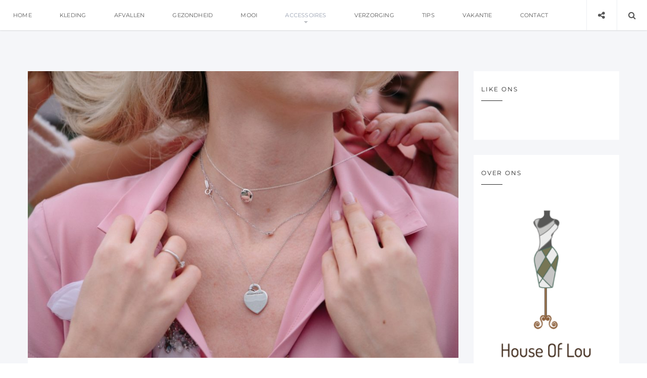

--- FILE ---
content_type: text/html; charset=UTF-8
request_url: https://houseoflou.nl/category/sieraden/
body_size: 12796
content:
<!doctype html><html lang=nl prefix="og: http://ogp.me/ns#" class=no-js><head><meta charset=UTF-8><link href=//www.google-analytics.com rel=dns-prefetch><meta name=format-detection content="telephone=no"><link rel=pingback href=https://houseoflou.nl/xmlrpc.php><link rel=icon type=image/x-icon href=https://houseoflou.nl/wp-content/uploads/2017/03/houseofou-logo.jpg><meta http-equiv=X-UA-Compatible content="IE=edge"><meta name=apple-mobile-web-app-capable content=yes><meta name=viewport content="width=device-width, initial-scale=1, maximum-scale=1, user-scalable=no"><meta name=description content="Blog voor vrouwen"><title>Sieraden Archieven - Vrouwenblog</title><link rel=canonical href=https://houseoflou.nl/category/sieraden/ /><link rel=next href=https://houseoflou.nl/category/sieraden/page/2/ /><meta property=og:locale content=nl_NL /><meta property=og:type content=object /><meta property=og:title content="Sieraden Archieven - Vrouwenblog"/><meta property=og:url content=https://houseoflou.nl/category/sieraden/ /><meta property=og:site_name content=Vrouwenblog /><meta name=twitter:card content=summary /><meta name=twitter:title content="Sieraden Archieven - Vrouwenblog"/> <script type=application/ld+json>{"@context":"http:\/\/schema.org","@type":"WebSite","@id":"#website","url":"https:\/\/houseoflou.nl\/","name":"Blog over mode","potentialAction":{"@type":"SearchAction","target":"https:\/\/houseoflou.nl\/?s={search_term_string}","query-input":"required name=search_term_string"}}</script> <script type=application/ld+json>{"@context":"http:\/\/schema.org","@type":"Organization","url":"https:\/\/houseoflou.nl\/category\/sieraden\/","sameAs":[],"@id":"#organization","name":"Houseoflou","logo":""}</script><link rel=dns-prefetch href=//maxcdn.bootstrapcdn.com /><link rel=dns-prefetch href=//fonts.googleapis.com /><link rel=dns-prefetch href=//s.w.org /><link rel=alternate type=application/rss+xml title="Vrouwenblog &raquo; Feed" href=https://houseoflou.nl/feed/ /><link rel=alternate type=application/rss+xml title="Vrouwenblog &raquo; Sieraden Categoriefeed" href=https://houseoflou.nl/category/sieraden/feed/ /><link rel=https://api.w.org/ href=https://houseoflou.nl/wp-json/ /><link rel=EditURI type=application/rsd+xml title=RSD href=https://houseoflou.nl/xmlrpc.php?rsd /><link rel=wlwmanifest type=application/wlwmanifest+xml href=https://houseoflou.nl/wp-includes/wlwmanifest.xml /><meta name=generator content="WordPress 4.8.27"/><meta name=google-site-verification content=L4p2Ujr7JhAx9JAdf2ZBNHpuBskqQg1x91v13kp4-yo /><link rel=icon type=image/x-icon href=https://houseoflou.nl/wp-content/uploads/2017/03/houseofou-logo.jpg><style>@font-face{font-family:'FontAwesome';src:url(/wp-content/plugins/easy-facebook-likebox/public/assets/fonts/fontawesome-webfont.eot?v=4.3.0);src:url(/wp-content/plugins/easy-facebook-likebox/public/assets/fonts/fontawesome-webfont.eot#iefix&v=4.3.0) format('embedded-opentype'),url(/wp-content/plugins/easy-facebook-likebox/public/assets/fonts/fontawesome-webfont.woff2?v=4.3.0) format('woff2'),url(/wp-content/plugins/easy-facebook-likebox/public/assets/fonts/fontawesome-webfont.woff?v=4.3.0) format('woff'),url(/wp-content/plugins/easy-facebook-likebox/public/assets/fonts/fontawesome-webfont.ttf?v=4.3.0) format('truetype'),url(/wp-content/plugins/easy-facebook-likebox/public/assets/fonts/fontawesome-webfont.svg?v=4.3.0#fontawesomeregular) format('svg');font-weight:normal;font-style:normal}@media all{.fa{display:inline-block;font:normal normal normal 14px/1 FontAwesome;font-size:inherit;text-rendering:auto;-webkit-font-smoothing:antialiased;-moz-osx-font-smoothing:grayscale;transform:translate(0,0)}}@media all{.fa-search:before{content:"\f002"}.fa-photo:before,.fa-image:before,.fa-picture-o:before{content:"\f03e"}.fa-twitter:before{content:"\f099"}.fa-facebook-f:before,.fa-facebook:before{content:"\f09a"}.fa-google-plus:before{content:"\f0d5"}.fa-vk:before{content:"\f189"}.fa-share-alt:before{content:"\f1e0"}}@font-face{font-family:'FontAwesome';src:url(https://maxcdn.bootstrapcdn.com/font-awesome/4.4.0/fonts/fontawesome-webfont.eot?v=4.4.0?ver=4.3);src:url(https://maxcdn.bootstrapcdn.com/font-awesome/4.4.0/fonts/fontawesome-webfont.eot?#iefix&v=4.4.0?ver=4.3) format('embedded-opentype'),url(https://maxcdn.bootstrapcdn.com/font-awesome/4.4.0/fonts/fontawesome-webfont.woff2?v=4.4.0?ver=4.3) format('woff2'),url(https://maxcdn.bootstrapcdn.com/font-awesome/4.4.0/fonts/fontawesome-webfont.woff?v=4.4.0?ver=4.3) format('woff'),url(https://maxcdn.bootstrapcdn.com/font-awesome/4.4.0/fonts/fontawesome-webfont.ttf?v=4.4.0?ver=4.3) format('truetype'),url(https://maxcdn.bootstrapcdn.com/font-awesome/4.4.0/fonts/fontawesome-webfont.svg?v=4.4.0#fontawesomeregular?ver=4.3) format('svg');font-weight:normal;font-style:normal}@media all{.fa{display:inline-block;font:normal normal normal 14px/1 FontAwesome;font-size:inherit;text-rendering:auto;-webkit-font-smoothing:antialiased;-moz-osx-font-smoothing:grayscale}}@media all{.fa-search:before{content:"\f002"}.fa-photo:before,.fa-image:before,.fa-picture-o:before{content:"\f03e"}.fa-twitter:before{content:"\f099"}.fa-facebook-f:before,.fa-facebook:before{content:"\f09a"}.fa-google-plus:before{content:"\f0d5"}.fa-vk:before{content:"\f189"}.fa-share-alt:before{content:"\f1e0"}}@font-face{font-family:'Lora';font-style:italic;font-weight:400;src:url(https://fonts.gstatic.com/s/lora/v32/0QI8MX1D_JOuMw_hLdO6T2wV9KnW-MoFoq92mQ.ttf) format('truetype')}@font-face{font-family:'Lora';font-style:normal;font-weight:400;src:url(https://fonts.gstatic.com/s/lora/v32/0QI6MX1D_JOuGQbT0gvTJPa787weuxJBkqg.ttf) format('truetype')}@font-face{font-family:'Montserrat';font-style:normal;font-weight:400;src:url(https://fonts.gstatic.com/s/montserrat/v25/JTUHjIg1_i6t8kCHKm4532VJOt5-QNFgpCtr6Hw5aX8.ttf) format('truetype')}@font-face{font-family:'Montserrat';font-style:normal;font-weight:700;src:url(https://fonts.gstatic.com/s/montserrat/v25/JTUHjIg1_i6t8kCHKm4532VJOt5-QNFgpCuM73w5aX8.ttf) format('truetype')}@media all{img,legend{border:0}html{font-family:sans-serif;-ms-text-size-adjust:100%;-webkit-text-size-adjust:100%}body{margin:0}article,aside,details,figcaption,figure,footer,header,hgroup,main,menu,nav,section,summary{display:block}a{background-color:transparent}a:active,a:hover{outline:0}h1{font-size:2em;margin:.67em 0}hr{-moz-box-sizing:content-box;box-sizing:content-box;height:0}button,input,optgroup,select,textarea{color:inherit;font:inherit;margin:0}button::-moz-focus-inner,input::-moz-focus-inner{border:0;padding:0}input{line-height:normal}a,input,textarea,button,select{outline:none}a:hover,a:focus,input:focus,textarea:focus,button:focus,select:focus{outline:none !important;text-decoration:none}*{-webkit-box-sizing:border-box;-moz-box-sizing:border-box;box-sizing:border-box}:after,:before{-webkit-box-sizing:border-box;-moz-box-sizing:border-box;box-sizing:border-box}body{position:relative;font-family:"Lora",serif;font-size:13px;padding:0;margin:0;letter-spacing:0.015em;line-height:2em;color:#656565}#wrapper{overflow:hidden;z-index:9;background-color:#f5f6f9}.pi-container{position:relative;width:100%;padding:0 15px;margin:0 auto}.pi-row{margin-left:-15px;margin-right:-15px}.pi-container:after,.pi-row:after{content:'';display:table;clear:both}}@media screen and (min-width:768px){.pi-container{max-width:700px}}@media screen and (min-width:992px){.pi-container{max-width:980px}}@media screen and (min-width:1230px){.pi-container{max-width:1200px}}@media all{input,textarea{-webkit-border-radius:0;-moz-border-radius:0;-ms-border-radius:0;-o-border-radius:0;border-radius:0}input[type="search"],input[type="text"],input[type="url"],input[type="number"],input[type="password"],input[type="email"],input[type="file"]{height:38px;line-height:38px;padding:0 14px;-webkit-appearance:none;-moz-appearance:none;appearance:none}input[type="search"],input[type="text"],input[type="url"],input[type="number"],input[type="password"],input[type="email"],input[type="file"],select,textarea{background:none;border:1px solid #e5e7ec;background-color:#fff;color:#7f7f7f;font-size:13px;font-style:italic;-webkit-transition:all 0.3s ease;-moz-transition:all 0.3s ease;-ms-transition:all 0.3s ease;-o-transition:all 0.3s ease;transition:all 0.3s ease;-webkit-box-sizing:border-box;-moz-box-sizing:border-box;box-sizing:border-box}input::-moz-placeholder,textarea::-moz-placeholder{color:#7f7f7f;opacity:1}input:-ms-input-placeholder,textarea:-ms-input-placeholder{color:#7f7f7f}input::-webkit-input-placeholder,textarea::-webkit-input-placeholder{color:#7f7f7f}h1,.h1,h2,.h2,h3,.h3,h4,.h4,h5,.h5,h6,.h6{font-family:"Montserrat",sans-serif;font-weight:400;line-height:1.8em;color:#262626;letter-spacing:0.1em;margin-top:20px;margin-bottom:10px}h1>a,.h1>a,h2>a,.h2>a,h3>a,.h3>a,h4>a,.h4>a,h5>a,.h5>a,h6>a,.h6>a{color:inherit}h1,.h1{font-size:36px}h2,.h2{font-size:30px}a{color:inherit;text-decoration:none;-webkit-transition:all 0.3s ease;-moz-transition:all 0.3s ease;-ms-transition:all 0.3s ease;-o-transition:all 0.3s ease;transition:all 0.3s ease}a:hover{color:#959dae !important}p{margin-top:0;margin-bottom:10px}img{max-width:100%;height:auto;vertical-align:middle;border:0}.images img{width:100%}.text-uppercase{text-transform:uppercase}.clearfix:after,.post-entry:after{content:'';display:table;clear:both}.pi-divider{border:0;margin-top:14px;margin-bottom:14px;margin-left:auto;margin-right:auto;width:110px;height:7px;background:url(/wp-content/themes/aresivel/images/title-divider.png) no-repeat 50% 50%}}@media all and (-webkit-min-device-pixel-ratio:1.5){.pi-divider{background-image:url(/wp-content/themes/aresivel/images/title-divider@2x.png);background-size:110px 7px}}@media all{.tb{display:table;width:100%;table-layout:fixed}.tb-cell{display:table-cell;vertical-align:middle}.list-style-none,.item-cat ul,.post-cat ul,.widget ul,.pi-menulist,.pi-menulist li .sub-menu{list-style:none;padding:0;margin:0}.text-ellipsis,.post-meta .post-author a,.widget_recent_entries li a,.pi-list .post-title h2 a,.pi-grid .post-title h2 a{display:block;text-overflow:ellipsis;overflow:hidden;white-space:nowrap}}@media all{.post{position:relative;background-color:white;margin-bottom:30px}.post-media{position:relative;overflow:hidden;z-index:9}.post-media .images img{width:100%}.post-body{position:relative;padding:30px 70px;padding-bottom:0;text-align:center}.item-cat ul li,.post-cat ul li{display:inline-block}.item-cat ul a,.post-cat ul a{font-size:10px;text-transform:uppercase;margin:2px;letter-spacing:0.08em}.item-cat ul a:before,.post-cat ul a:before{content:'[ '}.item-cat ul a:after,.post-cat ul a:after{content:' ]'}.item-title h2,.post-title h2{font-size:18px;margin-top:5px}.post-date{font-style:italic}.post-entry{padding:22px 0}.post-foot{border-top:1px solid #eceef2;margin-left:-70px;margin-right:-70px;color:#565656}.post-foot .tb-cell{padding:14px 30px}.post-meta{font-size:12px;font-style:italic;text-align:left;white-space:nowrap}.post-meta .post-author a{display:inline-block;max-width:100px;vertical-align:middle;margin-bottom:1px}.post-meta .item{display:inline-block}.post-meta .item:after{content:' .'}.post-meta .item:last-child:after{display:none}.item-more a,.post-more a{display:inline-block;font-family:"Montserrat",sans-serif;font-size:11px;text-transform:uppercase;color:#565656;letter-spacing:0.1em;white-space:nowrap}.item-more a:before,.item-more a:after,.post-more a:before,.post-more a:after{content:'|';display:inline-block;-webkit-transition:all 0.3s ease;-moz-transition:all 0.3s ease;-ms-transition:all 0.3s ease;-o-transition:all 0.3s ease;transition:all 0.3s ease}.item-more a:before,.post-more a:before{margin-right:15px}.item-more a:after,.post-more a:after{margin-left:15px}.item-more a:hover,.post-more a:hover{color:#959dae}.item-more a:hover:before,.post-more a:hover:before{margin-right:20px}.item-more a:hover:after,.post-more a:hover:after{margin-left:20px}.post-social{text-align:right;font-size:12px}.post-social a{margin-left:16px}.page-social{position:fixed;background-color:rgba(255,255,255,0.95);width:100%;height:100%;top:0;left:0;display:none;z-index:999999}.page-social .page-social-close{display:block;width:40px;height:40px;line-height:38px;text-align:center;font-size:28px;color:#262626;border:1px solid;position:absolute;top:15px;right:15px;cursor:pointer;-webkit-transition:all 0.3s ease;-moz-transition:all 0.3s ease;-ms-transition:all 0.3s ease;-o-transition:all 0.3s ease;transition:all 0.3s ease}.page-social .page-social-close:hover{color:#959dae}.page-social .tb{height:100%}.page-social .tb-cell{width:100%;text-align:center}.page-social .tb-cell a{display:inline-block;font-size:24px;font-style:italic;color:#262626;margin:10px}.page-social .tb-cell a:before{content:'[ '}.page-social .tb-cell a:after{content:' ]'}.page-search{position:fixed;background-color:rgba(255,255,255,0.95);width:100%;height:100%;top:0;left:0;display:none;z-index:999999}.page-search .page-search-close{display:block;width:40px;height:40px;line-height:38px;text-align:center;font-size:28px;color:#262626;border:1px solid;position:absolute;top:15px;right:15px;cursor:pointer;-webkit-transition:all 0.3s ease;-moz-transition:all 0.3s ease;-ms-transition:all 0.3s ease;-o-transition:all 0.3s ease;transition:all 0.3s ease}.page-search .page-search-close:hover{color:#959dae}.page-search .tb{height:100%}.page-search .tb-cell{width:100%;text-align:center}.page-search .tb-cell form{width:90%;max-width:900px;margin:auto}.page-search .tb-cell input{background:none;border:0;border-bottom:2px solid;font-size:28px;padding:0 15px;line-height:2em;height:auto;width:100%;color:#262626;letter-spacing:0.1em}}@media screen and (max-width:767px){.page-social .tb-cell a{font-size:18px}.page-search .tb-cell input{font-size:24px}}@media screen and (max-width:480px){.page-social .tb-cell a{font-size:14px;margin:5px}.page-search .tb-cell input{font-size:18px}}@media all{#pi-header{position:relative;border-bottom:1px solid #eaecf0;background-color:white;z-index:10;-webkit-backface-visibility:hidden;-moz-backface-visibility:hidden;backface-visibility:hidden}.header-top{height:60px}.pi-header-fixed{position:fixed;height:60px;background-color:white;box-shadow:0 0 3px rgba(0,0,0,0.15);top:0;left:0;width:100%;z-index:99999}.pi-navigation{height:100%}.pi-menulist{position:relative}.pi-menulist li a{display:block;text-transform:uppercase;font-family:"Montserrat",sans-serif;font-size:11px;color:#565656;margin:0 26px;line-height:60px}.pi-menulist li.current-menu-parent>a,.pi-menulist li.current-menu-item>a{color:#959dae}}@media screen and (min-width:992px){.pi-menulist>li.menu-item-has-children:after{content:'';display:block;position:absolute;width:0;height:0;border:solid transparent;border-width:4px;border-top-color:#BBBDC2;bottom:10px;margin:auto;left:0;right:0}.pi-menulist li{position:relative;display:inline-block}.pi-menulist li .sub-menu{background-color:#fff;width:200px;position:absolute;top:100%;left:10px;border:1px solid #e7e7e9;opacity:0;visibility:hidden;-webkit-transition:all 0.3s ease;-moz-transition:all 0.3s ease;-ms-transition:all 0.3s ease;-o-transition:all 0.3s ease;transition:all 0.3s ease}.pi-menulist li .sub-menu li{display:block}.pi-menulist li .sub-menu li a{margin:0;line-height:40px;font-size:10px;padding:0 15px;border-bottom:1px dashed #e7e7e9}.pi-menulist li .sub-menu li:last-child a{border:0}.pi-menulist li:hover>.sub-menu{opacity:1;visibility:visible}}@media all{.header-right{font-size:0;position:absolute;top:0;right:0}.header-right .item{display:inline-block;font-size:16px;color:#565656;cursor:pointer;-webkit-transition:all 0.3s ease;-moz-transition:all 0.3s ease;-ms-transition:all 0.3s ease;-o-transition:all 0.3s ease;transition:all 0.3s ease}.header-right .item .fa{width:60px;height:60px;line-height:60px;text-align:center;border-left:1px solid #eceef2}.header-right .item:hover{color:#959dae}.toggle-menu{position:absolute;display:none;width:60px;height:60px;cursor:pointer;margin:auto;top:0;left:0;bottom:0;z-index:999;border-right:1px solid #eceef2}.toggle-menu .item{position:absolute;display:block;font-size:0;width:20px;height:2px;background-color:#565656;margin:auto;left:0;right:0;overflow:hidden;z-index:1;-webkit-transition:all 0.3s ease;-moz-transition:all 0.3s ease;-ms-transition:all 0.3s ease;-o-transition:all 0.3s ease;transition:all 0.3s ease}.toggle-menu .item-1{top:22px}.toggle-menu .item-2{top:0;bottom:0}.toggle-menu .item-3{bottom:22px}}@media screen and (max-width:991px){.pi-navigation{position:fixed;width:260px;height:auto;top:60px;bottom:0;z-index:-1;border-top:1px solid rgba(0,0,0,0.05);background-color:#fff;-webkit-box-shadow:0 100px 0 0 #fff;-moz-box-shadow:0 100px 0 0 #fff;box-shadow:0 100px 0 0 #fff;overflow:hidden;overflow-y:auto;border-right:1px solid rgba(0,0,0,0.05);-webkit-transform:translateX(-100%);-moz-transform:translateX(-100%);-ms-transform:translateX(-100%);-o-transform:translateX(-100%);transform:translateX(-100%);-webkit-transition:all 0.3s ease;-moz-transition:all 0.3s ease;-ms-transition:all 0.3s ease;-o-transition:all 0.3s ease;transition:all 0.3s ease}.toggle-menu{display:block}.pi-menulist li a{line-height:40px;border-bottom:1px dashed #e7e7e9;margin:0;padding:0 15px}.pi-menulist li .sub-menu{position:absolute;background-color:#fff;top:0;width:100%;height:100%;overflow:hidden;overflow-y:auto;-webkit-transform:translateX(-100%);-moz-transform:translateX(-100%);-ms-transform:translateX(-100%);-o-transform:translateX(-100%);transform:translateX(-100%);-webkit-transition:all 0.3s ease;-moz-transition:all 0.3s ease;-ms-transition:all 0.3s ease;-o-transition:all 0.3s ease;transition:all 0.3s ease}}@media all{.pi-content{width:73.5%;float:left;padding-left:15px;padding-right:15px}.main-content{padding-top:80px;padding-bottom:80px;overflow:hidden}.category-page-title{position:relative;background-color:#fff;margin-bottom:30px;text-align:center;z-index:9}.category-page-title:after{content:'';display:block;position:absolute;top:5px;right:5px;bottom:5px;left:5px;border:1px solid #eceef2}.category-page-title h1{margin:0;padding:30px 15px;font-family:"Lora",serif;font-size:24px;font-style:italic}}@media screen and (max-width:1229px){.post-body{padding-left:40px;padding-right:40px}.post-foot{margin-left:-40px;margin-right:-40px}.post-meta .post-author{display:none}}@media screen and (max-width:991px){.pi-content,.pi-sidebar{width:100%;float:none !important}.pi-standard .post-foot{border:0}.pi-standard .post-foot .tb-cell,.pi-standard .post-foot .tb{display:block}.pi-standard .post-foot .tb-cell{border-top:1px solid #eceef2;text-align:center}.pi-standard .post-foot .post-social a{margin-left:8px;margin-right:8px}}@media screen and (max-width:767px){.main-content{padding-top:60px;padding-bottom:60px}}@media screen and (max-width:500px){.post-body{padding-left:20px;padding-right:20px}.post-foot{margin-left:-20px;margin-right:-20px}.item-title h2,.post-title h2,.post-link h2{font-size:16px}.post-entry{text-align:left}}@media screen and (max-width:500px){.post-foot{border:0}.post-foot .tb-cell,.post-foot .tb{display:block}.post-foot .tb-cell{border-top:1px solid #eceef2;text-align:center}.post-foot .post-social a{margin-left:8px;margin-right:8px}}</style> </head><body data-rsssl=1 class="archive category category-sieraden category-29"><div id=wrapper> <header id=pi-header class=no-background data-background-image=""><div class=header-top><div class=pi-header-fixed><div class=toggle-menu> <span class="item item-1"></span> <span class="item item-2"></span> <span class="item item-3"></span> </div><nav class=pi-navigation><ul id=pi_menu class=pi-menulist><li id=menu-item-209 class="menu-item menu-item-type-post_type menu-item-object-page menu-item-home menu-item-209"><a href=https://houseoflou.nl/>Home</a></li> <li id=menu-item-317 class="menu-item menu-item-type-custom menu-item-object-custom menu-item-317"><a href=https://houseoflou.nl/category/kleding/>kleding</a></li> <li id=menu-item-318 class="menu-item menu-item-type-custom menu-item-object-custom menu-item-318"><a href=https://houseoflou.nl/category/afvallen/>Afvallen</a></li> <li id=menu-item-320 class="menu-item menu-item-type-custom menu-item-object-custom menu-item-320"><a href=https://houseoflou.nl/category/gezondheid/>Gezondheid</a></li> <li id=menu-item-321 class="menu-item menu-item-type-custom menu-item-object-custom menu-item-321"><a href=https://houseoflou.nl/category/mooi/>Mooi</a></li> <li id=menu-item-319 class="menu-item menu-item-type-custom menu-item-object-custom current-menu-ancestor current-menu-parent menu-item-has-children menu-item-319"><a href=https://houseoflou.nl/category/accessoires/>Accessoires</a> <ul class=sub-menu> <li id=menu-item-322 class="menu-item menu-item-type-custom menu-item-object-custom current-menu-item menu-item-322"><a href=https://houseoflou.nl/category/sieraden/>Sieraden</a></li> </ul> </li> <li id=menu-item-323 class="menu-item menu-item-type-custom menu-item-object-custom menu-item-323"><a href=https://houseoflou.nl/category/verzorging/>Verzorging</a></li> <li id=menu-item-324 class="menu-item menu-item-type-custom menu-item-object-custom menu-item-324"><a href=https://houseoflou.nl/category/tips/>Tips</a></li> <li id=menu-item-692 class="menu-item menu-item-type-taxonomy menu-item-object-category menu-item-692"><a href=https://houseoflou.nl/category/vakantie/>Vakantie</a></li> <li id=menu-item-192 class="menu-item menu-item-type-post_type menu-item-object-page menu-item-192"><a href=https://houseoflou.nl/contact/>Contact</a></li> </ul></nav><div class=header-right><div class="toggle-social item"> <i class="fa fa-share-alt"></i> </div><div class="toggle-search item"> <i class="fa fa-search"></i> </div></div></div></div></header><div class=page-social><div class=tb><span class=page-social-close>&times;</span><div class=tb-cell><a href=https://www.facebook.com/vrouwenblog/ target=_blank><i class="fa fa-facebook"></i> Facebook</a></div></div></div><div class=page-search><div class=tb> <span class=page-search-close>&times;</span> <div class=tb-cell><form action=https://houseoflou.nl method=get> <input name=s type=text value="Search and hit enter"> </form></div></div></div><section class="main-content pi-standard right-sidebar"><div class=pi-container><div class=pi-row><div class=pi-content><div class=category-page-title><div class=container><h1>Browsing category Sieraden</h1></div></div><article class="post-3398 post type-post status-publish format-image has-post-thumbnail hentry category-sieraden post_format-post-format-image"><div class=post-media><div class=images><a href=https://houseoflou.nl/de-sieradentrends-van-2023/><img width=1000 height=667 src=https://houseoflou.nl/wp-content/uploads/2023/04/De-sieradentrends-van-2023-1000x667.jpg class="attachment-pi-standard size-pi-standard wp-post-image" alt="De sieradentrends van 2023" srcset="https://houseoflou.nl/wp-content/uploads/2023/04/De-sieradentrends-van-2023-1000x667.jpg 1000w, https://houseoflou.nl/wp-content/uploads/2023/04/De-sieradentrends-van-2023-300x200.jpg 300w, https://houseoflou.nl/wp-content/uploads/2023/04/De-sieradentrends-van-2023-768x512.jpg 768w, https://houseoflou.nl/wp-content/uploads/2023/04/De-sieradentrends-van-2023-1024x683.jpg 1024w" sizes="(max-width: 1000px) 100vw, 1000px"/></a></div></div><div class=post-body><div class=post-cat><ul><li><a href=https://houseoflou.nl/category/sieraden/>Sieraden</a></li></ul></div><div class="post-title text-uppercase"><h2><a href=https://houseoflou.nl/de-sieradentrends-van-2023/>De sieradentrends van 2023</a></h2></div><hr class=pi-divider><div class=post-date> <span>april 26, 2023</span> </div><div class=post-entry><p>Sieraden zijn een geweldige manier om je outfit compleet te maken en je persoonlijke stijl te laten zien. In 2023 zijn er een aantal nieuwe trends op het gebied van sieraden die je niet wilt missen. De sieraden webshop KAYA Sieraden heeft een prachtig assortiment om jouw sieradencollectie up-to-date te houden. Dit zijn de trends die je in 2023 absoluut niet mag missen! Grote oorbellen 2023 is het jaar van de grote oorbellen. Hierbij kan je denken aan bijvoorbeeld: grote ringen of statement</p></div><div class=post-foot><div class=tb><div class="post-meta tb-cell"><div class="post-format item"> <a href=https://houseoflou.nl/de-sieradentrends-van-2023/><i class="fa fa-image"></i></a> </div><div class="post-author item"> <span>By <a href=https://houseoflou.nl/author/mjjrinck_s2t1999z/>Admin</a></span> </div><div class="post-comment item"> <a href=https://houseoflou.nl/de-sieradentrends-van-2023/>No Comment</a> </div></div><div class="post-more tb-cell"> <a href=https://houseoflou.nl/de-sieradentrends-van-2023/>Lees verder</a> </div><div class="post-social tb-cell"><a target=_blank href="http://www.facebook.com/sharer.php?u=https%3A%2F%2Fhouseoflou.nl%2Fde-sieradentrends-van-2023%2F&amp;t=De+sieradentrends+van+2023"><i class="fa fa-facebook"></i></a><a target=_blank href="https://twitter.com/intent/tweet?text=De+sieradentrends+van+2023-https%3A%2F%2Fhouseoflou.nl%2Fde-sieradentrends-van-2023%2F&amp;source=webclient"><i class="fa fa-twitter"></i></a><a target=_blank href="https://plus.google.com/share?url=https%3A%2F%2Fhouseoflou.nl%2Fde-sieradentrends-van-2023%2F&amp;title=De+sieradentrends+van+2023"><i class="fa fa-google-plus"></i></a><a target=_blank href="http://vkontakte.ru/share.php?url=https%3A%2F%2Fhouseoflou.nl%2Fde-sieradentrends-van-2023%2F&amp;title=De+sieradentrends+van+2023"><i class="fa fa-vk"></i></a></div></div></div></div></article><article class="post-3256 post type-post status-publish format-image has-post-thumbnail hentry category-mooi category-sieraden category-tips post_format-post-format-image"><div class=post-media><div class=images><a href=https://houseoflou.nl/vergeet-ook-mooie-dingen-leven/><img width=1000 height=667 src=https://houseoflou.nl/wp-content/uploads/2022/07/Vergeet-jij-ook-de-mooie-dingen-in-het-leven-niet-1000x667.jpg class="attachment-pi-standard size-pi-standard wp-post-image" alt="Vergeet jij ook de mooie dingen in het leven niet" srcset="https://houseoflou.nl/wp-content/uploads/2022/07/Vergeet-jij-ook-de-mooie-dingen-in-het-leven-niet-1000x667.jpg 1000w, https://houseoflou.nl/wp-content/uploads/2022/07/Vergeet-jij-ook-de-mooie-dingen-in-het-leven-niet-300x200.jpg 300w, https://houseoflou.nl/wp-content/uploads/2022/07/Vergeet-jij-ook-de-mooie-dingen-in-het-leven-niet-768x512.jpg 768w, https://houseoflou.nl/wp-content/uploads/2022/07/Vergeet-jij-ook-de-mooie-dingen-in-het-leven-niet-1024x683.jpg 1024w" sizes="(max-width: 1000px) 100vw, 1000px"/></a></div></div><div class=post-body><div class=post-cat><ul><li><a href=https://houseoflou.nl/category/mooi/>Mooi</a></li><li><a href=https://houseoflou.nl/category/sieraden/>Sieraden</a></li><li><a href=https://houseoflou.nl/category/tips/>Tips</a></li></ul></div><div class="post-title text-uppercase"><h2><a href=https://houseoflou.nl/vergeet-ook-mooie-dingen-leven/>Vergeet jij ook de mooie dingen in het leven niet?</a></h2></div><hr class=pi-divider><div class=post-date> <span>juli 1, 2022</span> </div><div class=post-entry><p>Opzij, opzij, opzij. Maak plaats, maak plaats, maak plaats. Wij hebben ongelofelijke haast. Het is zo ongeveer het credo van iedereen tegenwoordig. We leiden allemaal een zeer druk bestaan met een baan, een gezin, hobby's en andere activiteiten. Het is hollen en slechts zelden nog stilstaan. Om niet te vergeten in het hier en nu te leven, zou je eigenlijk eens een bezoek moeten brengen aan www.thewatchnow.nl. Dan word je er aan herinnerd dat je in het hier en nu leeft en dat er ook nu heel leuke</p></div><div class=post-foot><div class=tb><div class="post-meta tb-cell"><div class="post-format item"> <a href=https://houseoflou.nl/vergeet-ook-mooie-dingen-leven/><i class="fa fa-image"></i></a> </div><div class="post-author item"> <span>By <a href=https://houseoflou.nl/author/mjjrinck_s2t1999z/>Admin</a></span> </div><div class="post-comment item"> <a href=https://houseoflou.nl/vergeet-ook-mooie-dingen-leven/>No Comment</a> </div></div><div class="post-more tb-cell"> <a href=https://houseoflou.nl/vergeet-ook-mooie-dingen-leven/>Lees verder</a> </div><div class="post-social tb-cell"><a target=_blank href="http://www.facebook.com/sharer.php?u=https%3A%2F%2Fhouseoflou.nl%2Fvergeet-ook-mooie-dingen-leven%2F&amp;t=Vergeet+jij+ook+de+mooie+dingen+in+het+leven+niet%3F"><i class="fa fa-facebook"></i></a><a target=_blank href="https://twitter.com/intent/tweet?text=Vergeet+jij+ook+de+mooie+dingen+in+het+leven+niet%3F-https%3A%2F%2Fhouseoflou.nl%2Fvergeet-ook-mooie-dingen-leven%2F&amp;source=webclient"><i class="fa fa-twitter"></i></a><a target=_blank href="https://plus.google.com/share?url=https%3A%2F%2Fhouseoflou.nl%2Fvergeet-ook-mooie-dingen-leven%2F&amp;title=Vergeet+jij+ook+de+mooie+dingen+in+het+leven+niet%3F"><i class="fa fa-google-plus"></i></a><a target=_blank href="http://vkontakte.ru/share.php?url=https%3A%2F%2Fhouseoflou.nl%2Fvergeet-ook-mooie-dingen-leven%2F&amp;title=Vergeet+jij+ook+de+mooie+dingen+in+het+leven+niet%3F"><i class="fa fa-vk"></i></a></div></div></div></div></article><article class="post-2782 post type-post status-publish format-image has-post-thumbnail hentry category-mooi category-sieraden category-tips post_format-post-format-image"><div class=post-media><div class=images><a href=https://houseoflou.nl/verschillende-redenen-om-gouden-sieraden-kiezen/><img width=1000 height=750 src=https://houseoflou.nl/wp-content/uploads/2020/11/Verschillende-redenen-om-voor-gouden-sieraden-te-kiezen-1000x750.jpg class="attachment-pi-standard size-pi-standard wp-post-image" alt="" srcset="https://houseoflou.nl/wp-content/uploads/2020/11/Verschillende-redenen-om-voor-gouden-sieraden-te-kiezen-1000x750.jpg 1000w, https://houseoflou.nl/wp-content/uploads/2020/11/Verschillende-redenen-om-voor-gouden-sieraden-te-kiezen-300x225.jpg 300w, https://houseoflou.nl/wp-content/uploads/2020/11/Verschillende-redenen-om-voor-gouden-sieraden-te-kiezen-768x576.jpg 768w, https://houseoflou.nl/wp-content/uploads/2020/11/Verschillende-redenen-om-voor-gouden-sieraden-te-kiezen.jpg 1024w" sizes="(max-width: 1000px) 100vw, 1000px"/></a></div></div><div class=post-body><div class=post-cat><ul><li><a href=https://houseoflou.nl/category/mooi/>Mooi</a></li><li><a href=https://houseoflou.nl/category/sieraden/>Sieraden</a></li><li><a href=https://houseoflou.nl/category/tips/>Tips</a></li></ul></div><div class="post-title text-uppercase"><h2><a href=https://houseoflou.nl/verschillende-redenen-om-gouden-sieraden-kiezen/>Verschillende redenen om voor gouden sieraden te kiezen</a></h2></div><hr class=pi-divider><div class=post-date> <span>november 19, 2020</span> </div><div class=post-entry><p>Op het gebied van sieraden is er altijd heel veel te vinden. Stap bij een juwelier binnen en je wordt direct overspoeld door een enorme hoeveelheid aan keuzes. Voor welk edelmetaal kies je bijvoorbeeld? De meeste vrouwen hebben een duidelijke voorkeur voor zilver of goud. Maar zijn er ook praktische redenen waarom je voor een specifiek soort edelmetaal moet kiezen? Het valt steeds meer op dat vrouwen vaker voor gouden sieraden kiezen. Goud is vandaag de dag ontzettend populair. Niet alleen</p></div><div class=post-foot><div class=tb><div class="post-meta tb-cell"><div class="post-format item"> <a href=https://houseoflou.nl/verschillende-redenen-om-gouden-sieraden-kiezen/><i class="fa fa-image"></i></a> </div><div class="post-author item"> <span>By <a href=https://houseoflou.nl/author/mjjrinck_s2t1999z/>Admin</a></span> </div><div class="post-comment item"> <a href=https://houseoflou.nl/verschillende-redenen-om-gouden-sieraden-kiezen/>No Comment</a> </div></div><div class="post-more tb-cell"> <a href=https://houseoflou.nl/verschillende-redenen-om-gouden-sieraden-kiezen/>Lees verder</a> </div><div class="post-social tb-cell"><a target=_blank href="http://www.facebook.com/sharer.php?u=https%3A%2F%2Fhouseoflou.nl%2Fverschillende-redenen-om-gouden-sieraden-kiezen%2F&amp;t=Verschillende+redenen+om+voor+gouden+sieraden+te+kiezen"><i class="fa fa-facebook"></i></a><a target=_blank href="https://twitter.com/intent/tweet?text=Verschillende+redenen+om+voor+gouden+sieraden+te+kiezen-https%3A%2F%2Fhouseoflou.nl%2Fverschillende-redenen-om-gouden-sieraden-kiezen%2F&amp;source=webclient"><i class="fa fa-twitter"></i></a><a target=_blank href="https://plus.google.com/share?url=https%3A%2F%2Fhouseoflou.nl%2Fverschillende-redenen-om-gouden-sieraden-kiezen%2F&amp;title=Verschillende+redenen+om+voor+gouden+sieraden+te+kiezen"><i class="fa fa-google-plus"></i></a><a target=_blank href="http://vkontakte.ru/share.php?url=https%3A%2F%2Fhouseoflou.nl%2Fverschillende-redenen-om-gouden-sieraden-kiezen%2F&amp;title=Verschillende+redenen+om+voor+gouden+sieraden+te+kiezen"><i class="fa fa-vk"></i></a></div></div></div></div></article><article class="post-2723 post type-post status-publish format-standard has-post-thumbnail hentry category-accessoires category-kleding category-mooi category-sieraden category-tips"><div class=post-body><div class=post-cat><ul><li><a href=https://houseoflou.nl/category/accessoires/>Accessoires</a></li><li><a href=https://houseoflou.nl/category/kleding/>Kleding</a></li><li><a href=https://houseoflou.nl/category/mooi/>Mooi</a></li><li><a href=https://houseoflou.nl/category/sieraden/>Sieraden</a></li><li><a href=https://houseoflou.nl/category/tips/>Tips</a></li></ul></div><div class="post-title text-uppercase"><h2><a href=https://houseoflou.nl/al-bekend-etiquette-dragen-ring/>Ben jij al bekend met de etiquette voor het dragen van een ring?</a></h2></div><hr class=pi-divider><div class=post-date> <span>oktober 15, 2020</span> </div><div class=post-entry><p>Er zijn van die dingen in het leven waar we standaard regeltjes voor hebben. Zo kennen we bijvoorbeeld allemaal de etiquette die tijdens het eten geldt. Maar wist je ook dat er regels zijn voor het dragen van een ring? Nee? Dan ben je zeker niet de enige! Accessoires zijn van essentieel belang om jouw outfit compleet te maken. De meeste vrouwen zweren dan ook bij het dragen van sieraden. Ringen zijn hierbij uitermate geliefd. Toch blijkt dat we in de praktijk nog wel eens de regels met</p></div><div class=post-foot><div class=tb><div class="post-meta tb-cell"><div class="post-author item"> <span>By <a href=https://houseoflou.nl/author/mjjrinck_s2t1999z/>Admin</a></span> </div><div class="post-comment item"> <a href=https://houseoflou.nl/al-bekend-etiquette-dragen-ring/>No Comment</a> </div></div><div class="post-more tb-cell"> <a href=https://houseoflou.nl/al-bekend-etiquette-dragen-ring/>Lees verder</a> </div><div class="post-social tb-cell"><a target=_blank href="http://www.facebook.com/sharer.php?u=https%3A%2F%2Fhouseoflou.nl%2Fal-bekend-etiquette-dragen-ring%2F&amp;t=Ben+jij+al+bekend+met+de+etiquette+voor+het+dragen+van+een+ring%3F"><i class="fa fa-facebook"></i></a><a target=_blank href="https://twitter.com/intent/tweet?text=Ben+jij+al+bekend+met+de+etiquette+voor+het+dragen+van+een+ring%3F-https%3A%2F%2Fhouseoflou.nl%2Fal-bekend-etiquette-dragen-ring%2F&amp;source=webclient"><i class="fa fa-twitter"></i></a><a target=_blank href="https://plus.google.com/share?url=https%3A%2F%2Fhouseoflou.nl%2Fal-bekend-etiquette-dragen-ring%2F&amp;title=Ben+jij+al+bekend+met+de+etiquette+voor+het+dragen+van+een+ring%3F"><i class="fa fa-google-plus"></i></a><a target=_blank href="http://vkontakte.ru/share.php?url=https%3A%2F%2Fhouseoflou.nl%2Fal-bekend-etiquette-dragen-ring%2F&amp;title=Ben+jij+al+bekend+met+de+etiquette+voor+het+dragen+van+een+ring%3F"><i class="fa fa-vk"></i></a></div></div></div></div></article><article class="post-2534 post type-post status-publish format-image has-post-thumbnail hentry category-sieraden category-tips post_format-post-format-image"><div class=post-media><div class=images><a href=https://houseoflou.nl/leer-hoe-polshorloge-kunt-kiezen/><img width=728 height=544 src=https://houseoflou.nl/wp-content/uploads/2020/05/polshorloge-kiezen.jpg class="attachment-pi-standard size-pi-standard wp-post-image" alt="polshorloge kiezen" srcset="https://houseoflou.nl/wp-content/uploads/2020/05/polshorloge-kiezen.jpg 728w, https://houseoflou.nl/wp-content/uploads/2020/05/polshorloge-kiezen-300x224.jpg 300w" sizes="(max-width: 728px) 100vw, 728px"/></a></div></div><div class=post-body><div class=post-cat><ul><li><a href=https://houseoflou.nl/category/sieraden/>Sieraden</a></li><li><a href=https://houseoflou.nl/category/tips/>Tips</a></li></ul></div><div class="post-title text-uppercase"><h2><a href=https://houseoflou.nl/leer-hoe-polshorloge-kunt-kiezen/>Leer hoe u een polshorloge kunt kiezen</a></h2></div><hr class=pi-divider><div class=post-date> <span>mei 21, 2020</span> </div><div class=post-entry><p>Het horloge is niet alleen een accessoire waarmee u de tijd kunt zien, het is een item dat een extra touch geeft aan uw look. Horloges waren in het verleden erg belangrijk toen er nog geen mobiele telefoon was om de tijd weer te geven. Tegenwoordig is het een stuk meer om de look samen te stellen en daarvoor moet het zorgvuldig gekozen worden. Daarom hebben we enkele tips voor het kiezen van een polshorloge gescheiden. Hoe kies ik een polshorloge? Sommige punten moeten in aanmerking worden</p></div><div class=post-foot><div class=tb><div class="post-meta tb-cell"><div class="post-format item"> <a href=https://houseoflou.nl/leer-hoe-polshorloge-kunt-kiezen/><i class="fa fa-image"></i></a> </div><div class="post-author item"> <span>By <a href=https://houseoflou.nl/author/mjjrinck_s2t1999z/>Admin</a></span> </div><div class="post-comment item"> <a href=https://houseoflou.nl/leer-hoe-polshorloge-kunt-kiezen/>No Comment</a> </div></div><div class="post-more tb-cell"> <a href=https://houseoflou.nl/leer-hoe-polshorloge-kunt-kiezen/>Lees verder</a> </div><div class="post-social tb-cell"><a target=_blank href="http://www.facebook.com/sharer.php?u=https%3A%2F%2Fhouseoflou.nl%2Fleer-hoe-polshorloge-kunt-kiezen%2F&amp;t=Leer+hoe+u+een+polshorloge+kunt+kiezen"><i class="fa fa-facebook"></i></a><a target=_blank href="https://twitter.com/intent/tweet?text=Leer+hoe+u+een+polshorloge+kunt+kiezen-https%3A%2F%2Fhouseoflou.nl%2Fleer-hoe-polshorloge-kunt-kiezen%2F&amp;source=webclient"><i class="fa fa-twitter"></i></a><a target=_blank href="https://plus.google.com/share?url=https%3A%2F%2Fhouseoflou.nl%2Fleer-hoe-polshorloge-kunt-kiezen%2F&amp;title=Leer+hoe+u+een+polshorloge+kunt+kiezen"><i class="fa fa-google-plus"></i></a><a target=_blank href="http://vkontakte.ru/share.php?url=https%3A%2F%2Fhouseoflou.nl%2Fleer-hoe-polshorloge-kunt-kiezen%2F&amp;title=Leer+hoe+u+een+polshorloge+kunt+kiezen"><i class="fa fa-vk"></i></a></div></div></div></div></article><article class="post-2474 post type-post status-publish format-image has-post-thumbnail hentry category-mooi category-sieraden category-tips post_format-post-format-image"><div class=post-media><div class=images><a href=https://houseoflou.nl/moederdag-cadeau-de-allerleukste-cadeautips-op-een-rijtje/><img width=600 height=400 src=https://houseoflou.nl/wp-content/uploads/2020/04/Moederdag-cadeau.jpg class="attachment-pi-standard size-pi-standard wp-post-image" alt="Moederdag cadeau" srcset="https://houseoflou.nl/wp-content/uploads/2020/04/Moederdag-cadeau.jpg 600w, https://houseoflou.nl/wp-content/uploads/2020/04/Moederdag-cadeau-300x200.jpg 300w" sizes="(max-width: 600px) 100vw, 600px"/></a></div></div><div class=post-body><div class=post-cat><ul><li><a href=https://houseoflou.nl/category/mooi/>Mooi</a></li><li><a href=https://houseoflou.nl/category/sieraden/>Sieraden</a></li><li><a href=https://houseoflou.nl/category/tips/>Tips</a></li></ul></div><div class="post-title text-uppercase"><h2><a href=https://houseoflou.nl/moederdag-cadeau-de-allerleukste-cadeautips-op-een-rijtje/>Moederdag cadeau: de allerleukste cadeautips op een rijtje</a></h2></div><hr class=pi-divider><div class=post-date> <span>april 9, 2020</span> </div><div class=post-entry><p>Een geschikt Moederdag cadeautje vinden is ieder jaar weer een regelrechte ramp. Want wat moet je dit jaar weer aanschaffen? Je kunt toch niet weer met een standaard bos bloemen of doos chocolaatjes op visite komen? Dit jaar wil je het echt anders doen. Daarom begin je dit jaar eindelijk eens op tijd met het zoeken naar het juiste cadeau. Hoewel je voor jezelf talloze cadeautjes kunt verzinnen, lijkt het voor je moeder ieder jaar weer een onmogelijke taak te zijn. Wanneer je uiteindelijk de</p></div><div class=post-foot><div class=tb><div class="post-meta tb-cell"><div class="post-format item"> <a href=https://houseoflou.nl/moederdag-cadeau-de-allerleukste-cadeautips-op-een-rijtje/><i class="fa fa-image"></i></a> </div><div class="post-author item"> <span>By <a href=https://houseoflou.nl/author/mjjrinck_s2t1999z/>Admin</a></span> </div><div class="post-comment item"> <a href=https://houseoflou.nl/moederdag-cadeau-de-allerleukste-cadeautips-op-een-rijtje/>No Comment</a> </div></div><div class="post-more tb-cell"> <a href=https://houseoflou.nl/moederdag-cadeau-de-allerleukste-cadeautips-op-een-rijtje/>Lees verder</a> </div><div class="post-social tb-cell"><a target=_blank href="http://www.facebook.com/sharer.php?u=https%3A%2F%2Fhouseoflou.nl%2Fmoederdag-cadeau-de-allerleukste-cadeautips-op-een-rijtje%2F&amp;t=Moederdag+cadeau%3A+de+allerleukste+cadeautips+op+een+rijtje"><i class="fa fa-facebook"></i></a><a target=_blank href="https://twitter.com/intent/tweet?text=Moederdag+cadeau%3A+de+allerleukste+cadeautips+op+een+rijtje-https%3A%2F%2Fhouseoflou.nl%2Fmoederdag-cadeau-de-allerleukste-cadeautips-op-een-rijtje%2F&amp;source=webclient"><i class="fa fa-twitter"></i></a><a target=_blank href="https://plus.google.com/share?url=https%3A%2F%2Fhouseoflou.nl%2Fmoederdag-cadeau-de-allerleukste-cadeautips-op-een-rijtje%2F&amp;title=Moederdag+cadeau%3A+de+allerleukste+cadeautips+op+een+rijtje"><i class="fa fa-google-plus"></i></a><a target=_blank href="http://vkontakte.ru/share.php?url=https%3A%2F%2Fhouseoflou.nl%2Fmoederdag-cadeau-de-allerleukste-cadeautips-op-een-rijtje%2F&amp;title=Moederdag+cadeau%3A+de+allerleukste+cadeautips+op+een+rijtje"><i class="fa fa-vk"></i></a></div></div></div></div></article><article class="post-2394 post type-post status-publish format-image has-post-thumbnail hentry category-sieraden category-tips post_format-post-format-image"><div class=post-media><div class=images><a href=https://houseoflou.nl/lab-grown-diamant-sieraden-bewuste-keuze/><img width=1000 height=613 src=https://houseoflou.nl/wp-content/uploads/2020/01/Lab-grown-diamant-in-sieraden-1-1000x613.png class="attachment-pi-standard size-pi-standard wp-post-image" alt="" srcset="https://houseoflou.nl/wp-content/uploads/2020/01/Lab-grown-diamant-in-sieraden-1-1000x613.png 1000w, https://houseoflou.nl/wp-content/uploads/2020/01/Lab-grown-diamant-in-sieraden-1-300x184.png 300w, https://houseoflou.nl/wp-content/uploads/2020/01/Lab-grown-diamant-in-sieraden-1-768x470.png 768w, https://houseoflou.nl/wp-content/uploads/2020/01/Lab-grown-diamant-in-sieraden-1-1024x627.png 1024w, https://houseoflou.nl/wp-content/uploads/2020/01/Lab-grown-diamant-in-sieraden-1.png 1048w" sizes="(max-width: 1000px) 100vw, 1000px"/></a></div></div><div class=post-body><div class=post-cat><ul><li><a href=https://houseoflou.nl/category/sieraden/>Sieraden</a></li><li><a href=https://houseoflou.nl/category/tips/>Tips</a></li></ul></div><div class="post-title text-uppercase"><h2><a href=https://houseoflou.nl/lab-grown-diamant-sieraden-bewuste-keuze/>Lab-grown diamant in sieraden: een bewuste keuze</a></h2></div><hr class=pi-divider><div class=post-date> <span>januari 9, 2020</span> </div><div class=post-entry><p>Lab-grown diamant, het is een term welke de laatste jaren in zwang is gekomen. Maar wat precies is dit? Velen denken dat het een imitatie diamant is, vergelijkbaar met zirconia. Maar waar zirconia in feite een steen is gemaakt van glas, is de lab-grown diamant precies datgene wat de naam zegt: een echte diamant, maar in een laboratorium ontstaan in plaats van in de natuur. Hoe ontstaat een lab-grown diamant? De naam zegt het al: een lab-grown of lab created diamant is gegroeid in een</p></div><div class=post-foot><div class=tb><div class="post-meta tb-cell"><div class="post-format item"> <a href=https://houseoflou.nl/lab-grown-diamant-sieraden-bewuste-keuze/><i class="fa fa-image"></i></a> </div><div class="post-author item"> <span>By <a href=https://houseoflou.nl/author/mjjrinck_s2t1999z/>Admin</a></span> </div><div class="post-comment item"> <a href=https://houseoflou.nl/lab-grown-diamant-sieraden-bewuste-keuze/>No Comment</a> </div></div><div class="post-more tb-cell"> <a href=https://houseoflou.nl/lab-grown-diamant-sieraden-bewuste-keuze/>Lees verder</a> </div><div class="post-social tb-cell"><a target=_blank href="http://www.facebook.com/sharer.php?u=https%3A%2F%2Fhouseoflou.nl%2Flab-grown-diamant-sieraden-bewuste-keuze%2F&amp;t=Lab-grown+diamant+in+sieraden%3A+een+bewuste+keuze"><i class="fa fa-facebook"></i></a><a target=_blank href="https://twitter.com/intent/tweet?text=Lab-grown+diamant+in+sieraden%3A+een+bewuste+keuze-https%3A%2F%2Fhouseoflou.nl%2Flab-grown-diamant-sieraden-bewuste-keuze%2F&amp;source=webclient"><i class="fa fa-twitter"></i></a><a target=_blank href="https://plus.google.com/share?url=https%3A%2F%2Fhouseoflou.nl%2Flab-grown-diamant-sieraden-bewuste-keuze%2F&amp;title=Lab-grown+diamant+in+sieraden%3A+een+bewuste+keuze"><i class="fa fa-google-plus"></i></a><a target=_blank href="http://vkontakte.ru/share.php?url=https%3A%2F%2Fhouseoflou.nl%2Flab-grown-diamant-sieraden-bewuste-keuze%2F&amp;title=Lab-grown+diamant+in+sieraden%3A+een+bewuste+keuze"><i class="fa fa-vk"></i></a></div></div></div></div></article><article class="post-2331 post type-post status-publish format-image has-post-thumbnail hentry category-sieraden category-tips post_format-post-format-image"><div class=post-media><div class=images><a href=https://houseoflou.nl/sieraden-passen-beste-bruidsjurk/><img width=1000 height=706 src=https://houseoflou.nl/wp-content/uploads/2019/11/Deze-sieraden-passen-het-beste-bij-jouw-bruidsjurk-1000x706.jpg class="attachment-pi-standard size-pi-standard wp-post-image" alt="Deze sieraden passen het beste bij jouw bruidsjurk" srcset="https://houseoflou.nl/wp-content/uploads/2019/11/Deze-sieraden-passen-het-beste-bij-jouw-bruidsjurk-e1573809496211.jpg 1000w, https://houseoflou.nl/wp-content/uploads/2019/11/Deze-sieraden-passen-het-beste-bij-jouw-bruidsjurk-300x212.jpg 300w, https://houseoflou.nl/wp-content/uploads/2019/11/Deze-sieraden-passen-het-beste-bij-jouw-bruidsjurk-768x542.jpg 768w, https://houseoflou.nl/wp-content/uploads/2019/11/Deze-sieraden-passen-het-beste-bij-jouw-bruidsjurk-1024x723.jpg 1024w" sizes="(max-width: 1000px) 100vw, 1000px"/></a></div></div><div class=post-body><div class=post-cat><ul><li><a href=https://houseoflou.nl/category/sieraden/>Sieraden</a></li><li><a href=https://houseoflou.nl/category/tips/>Tips</a></li></ul></div><div class="post-title text-uppercase"><h2><a href=https://houseoflou.nl/sieraden-passen-beste-bruidsjurk/>Deze sieraden passen het beste bij jouw bruidsjurk</a></h2></div><hr class=pi-divider><div class=post-date> <span>november 15, 2019</span> </div><div class=post-entry><p>Op jouw grote dag wil je er natuurlijk fantastisch uitzien. Dat begint bij een mooie bruidsjurk. Maar hier houdt het natuurlijk niet bij op. Zo kun je jouw look met sieraden helemaal afmaken. Het is eigenlijk de laatste toevoeging die je extra mooi maakt. Maar hoe vind je nu de juiste sieraden bij je bruidsjurk? Wij geven je tips! Deze sieraden passen bij je jurk Om de juiste bruidssieraden uit te kunnen kiezen. Dien je rekening te houden met wat voor jurk je draagt. Hierbij is het raadzaam om</p></div><div class=post-foot><div class=tb><div class="post-meta tb-cell"><div class="post-format item"> <a href=https://houseoflou.nl/sieraden-passen-beste-bruidsjurk/><i class="fa fa-image"></i></a> </div><div class="post-author item"> <span>By <a href=https://houseoflou.nl/author/mjjrinck_s2t1999z/>Admin</a></span> </div><div class="post-comment item"> <a href=https://houseoflou.nl/sieraden-passen-beste-bruidsjurk/>No Comment</a> </div></div><div class="post-more tb-cell"> <a href=https://houseoflou.nl/sieraden-passen-beste-bruidsjurk/>Lees verder</a> </div><div class="post-social tb-cell"><a target=_blank href="http://www.facebook.com/sharer.php?u=https%3A%2F%2Fhouseoflou.nl%2Fsieraden-passen-beste-bruidsjurk%2F&amp;t=Deze+sieraden+passen+het+beste+bij+jouw+bruidsjurk"><i class="fa fa-facebook"></i></a><a target=_blank href="https://twitter.com/intent/tweet?text=Deze+sieraden+passen+het+beste+bij+jouw+bruidsjurk-https%3A%2F%2Fhouseoflou.nl%2Fsieraden-passen-beste-bruidsjurk%2F&amp;source=webclient"><i class="fa fa-twitter"></i></a><a target=_blank href="https://plus.google.com/share?url=https%3A%2F%2Fhouseoflou.nl%2Fsieraden-passen-beste-bruidsjurk%2F&amp;title=Deze+sieraden+passen+het+beste+bij+jouw+bruidsjurk"><i class="fa fa-google-plus"></i></a><a target=_blank href="http://vkontakte.ru/share.php?url=https%3A%2F%2Fhouseoflou.nl%2Fsieraden-passen-beste-bruidsjurk%2F&amp;title=Deze+sieraden+passen+het+beste+bij+jouw+bruidsjurk"><i class="fa fa-vk"></i></a></div></div></div></div></article><article class="post-1850 post type-post status-publish format-image has-post-thumbnail hentry category-lifestyle category-mooi category-sieraden category-tips post_format-post-format-image"><div class=post-media><div class=images><a href=https://houseoflou.nl/trend-voorjaar-statement-oorbellen-en-statement-kettingen/><img width=600 height=400 src=https://houseoflou.nl/wp-content/uploads/2019/04/statement-oorbellen-en-statement-kettingen.png class="attachment-pi-standard size-pi-standard wp-post-image" alt="statement oorbellen en statement kettingen" srcset="https://houseoflou.nl/wp-content/uploads/2019/04/statement-oorbellen-en-statement-kettingen.png 600w, https://houseoflou.nl/wp-content/uploads/2019/04/statement-oorbellen-en-statement-kettingen-300x200.png 300w" sizes="(max-width: 600px) 100vw, 600px"/></a></div></div><div class=post-body><div class=post-cat><ul><li><a href=https://houseoflou.nl/category/lifestyle/>Lifestyle</a></li><li><a href=https://houseoflou.nl/category/mooi/>Mooi</a></li><li><a href=https://houseoflou.nl/category/sieraden/>Sieraden</a></li><li><a href=https://houseoflou.nl/category/tips/>Tips</a></li></ul></div><div class="post-title text-uppercase"><h2><a href=https://houseoflou.nl/trend-voorjaar-statement-oorbellen-en-statement-kettingen/>De trend van dit voorjaar: statement oorbellen en statement kettingen</a></h2></div><hr class=pi-divider><div class=post-date> <span>april 16, 2019</span> </div><div class=post-entry><p>Maak dit voorjaar jouw look compleet met een paar statement sieraden. It’s time to shine! Statement sieraden zijn terug van weggeweest en deze keer in de mooiste vormen en stijlen. Steel dit seizoen de show tijdens dat ene feestje of dat ene belangrijke etentje met dé statement juwelen. Gouden en zilveren statement sieraden Iedereen heeft vaak een voorkeur voor een bepaalde kleur of soort materiaal. De een draagt het liefst gouden statement oorbellen, terwijl de andere zweert bij die ene</p></div><div class=post-foot><div class=tb><div class="post-meta tb-cell"><div class="post-format item"> <a href=https://houseoflou.nl/trend-voorjaar-statement-oorbellen-en-statement-kettingen/><i class="fa fa-image"></i></a> </div><div class="post-author item"> <span>By <a href=https://houseoflou.nl/author/mjjrinck_s2t1999z/>Admin</a></span> </div><div class="post-comment item"> <a href=https://houseoflou.nl/trend-voorjaar-statement-oorbellen-en-statement-kettingen/>No Comment</a> </div></div><div class="post-more tb-cell"> <a href=https://houseoflou.nl/trend-voorjaar-statement-oorbellen-en-statement-kettingen/>Lees verder</a> </div><div class="post-social tb-cell"><a target=_blank href="http://www.facebook.com/sharer.php?u=https%3A%2F%2Fhouseoflou.nl%2Ftrend-voorjaar-statement-oorbellen-en-statement-kettingen%2F&amp;t=De+trend+van+dit+voorjaar%3A+statement+oorbellen+en+statement+kettingen"><i class="fa fa-facebook"></i></a><a target=_blank href="https://twitter.com/intent/tweet?text=De+trend+van+dit+voorjaar%3A+statement+oorbellen+en+statement+kettingen-https%3A%2F%2Fhouseoflou.nl%2Ftrend-voorjaar-statement-oorbellen-en-statement-kettingen%2F&amp;source=webclient"><i class="fa fa-twitter"></i></a><a target=_blank href="https://plus.google.com/share?url=https%3A%2F%2Fhouseoflou.nl%2Ftrend-voorjaar-statement-oorbellen-en-statement-kettingen%2F&amp;title=De+trend+van+dit+voorjaar%3A+statement+oorbellen+en+statement+kettingen"><i class="fa fa-google-plus"></i></a><a target=_blank href="http://vkontakte.ru/share.php?url=https%3A%2F%2Fhouseoflou.nl%2Ftrend-voorjaar-statement-oorbellen-en-statement-kettingen%2F&amp;title=De+trend+van+dit+voorjaar%3A+statement+oorbellen+en+statement+kettingen"><i class="fa fa-vk"></i></a></div></div></div></div></article><article class="post-1531 post type-post status-publish format-image has-post-thumbnail hentry category-mooi category-sieraden category-tips post_format-post-format-image"><div class=post-media><div class=images><a href=https://houseoflou.nl/buddha-to-buddha-sieraad-geld-waard-is/><img width=839 height=350 src=https://houseoflou.nl/wp-content/uploads/2019/01/buddha-to-buddha-sieraden.jpg class="attachment-pi-standard size-pi-standard wp-post-image" alt=buddha-to-buddha-sieraden srcset="https://houseoflou.nl/wp-content/uploads/2019/01/buddha-to-buddha-sieraden.jpg 839w, https://houseoflou.nl/wp-content/uploads/2019/01/buddha-to-buddha-sieraden-300x125.jpg 300w, https://houseoflou.nl/wp-content/uploads/2019/01/buddha-to-buddha-sieraden-768x320.jpg 768w" sizes="(max-width: 839px) 100vw, 839px"/></a></div></div><div class=post-body><div class=post-cat><ul><li><a href=https://houseoflou.nl/category/mooi/>Mooi</a></li><li><a href=https://houseoflou.nl/category/sieraden/>Sieraden</a></li><li><a href=https://houseoflou.nl/category/tips/>Tips</a></li></ul></div><div class="post-title text-uppercase"><h2><a href=https://houseoflou.nl/buddha-to-buddha-sieraad-geld-waard-is/>Waarom een Buddha to Buddha sieraad het geld waard is</a></h2></div><hr class=pi-divider><div class=post-date> <span>januari 8, 2019</span> </div><div class=post-entry><p>De Buddha to Buddha collectie wordt gekenmerkt door de stoere en rauwe uitstraling van pure vakmanschap. De afgelopen jaren is de collectie uitgegroeid tot één van de meest populaire merken van dit moment. Met karakteristieke horloges, sieraden en mode voor dames en heren heeft dit merk al menig hart veroverd. Er zijn meerdere redenen waarom mensen zich zo aangetrokken voelen tot dit merk. Dit heeft veel te maken met het verhaal over passie en voorliefde voor het vakmanschap, het legendarische</p></div><div class=post-foot><div class=tb><div class="post-meta tb-cell"><div class="post-format item"> <a href=https://houseoflou.nl/buddha-to-buddha-sieraad-geld-waard-is/><i class="fa fa-image"></i></a> </div><div class="post-author item"> <span>By <a href=https://houseoflou.nl/author/mjjrinck_s2t1999z/>Admin</a></span> </div><div class="post-comment item"> <a href=https://houseoflou.nl/buddha-to-buddha-sieraad-geld-waard-is/>No Comment</a> </div></div><div class="post-more tb-cell"> <a href=https://houseoflou.nl/buddha-to-buddha-sieraad-geld-waard-is/>Lees verder</a> </div><div class="post-social tb-cell"><a target=_blank href="http://www.facebook.com/sharer.php?u=https%3A%2F%2Fhouseoflou.nl%2Fbuddha-to-buddha-sieraad-geld-waard-is%2F&amp;t=Waarom+een+Buddha+to+Buddha+sieraad+het+geld+waard+is"><i class="fa fa-facebook"></i></a><a target=_blank href="https://twitter.com/intent/tweet?text=Waarom+een+Buddha+to+Buddha+sieraad+het+geld+waard+is-https%3A%2F%2Fhouseoflou.nl%2Fbuddha-to-buddha-sieraad-geld-waard-is%2F&amp;source=webclient"><i class="fa fa-twitter"></i></a><a target=_blank href="https://plus.google.com/share?url=https%3A%2F%2Fhouseoflou.nl%2Fbuddha-to-buddha-sieraad-geld-waard-is%2F&amp;title=Waarom+een+Buddha+to+Buddha+sieraad+het+geld+waard+is"><i class="fa fa-google-plus"></i></a><a target=_blank href="http://vkontakte.ru/share.php?url=https%3A%2F%2Fhouseoflou.nl%2Fbuddha-to-buddha-sieraad-geld-waard-is%2F&amp;title=Waarom+een+Buddha+to+Buddha+sieraad+het+geld+waard+is"><i class="fa fa-vk"></i></a></div></div></div></div></article><div class="pi-nav-page pi-pagination" style=text-align:center;> <span class='page-numbers current'>1</span> <a class=page-numbers href=https://houseoflou.nl/category/sieraden/page/2/>2</a> <a class="next page-numbers" href=https://houseoflou.nl/category/sieraden/page/2/>Volgende &raquo;</a></div></div><div class=pi-sidebar><div id=easy_facebook_page_plugin-2 class="widget widget_easy_facebook_page_plugin"><h4 class=widget-title>Like ons</h4><div id=fb-root></div><div class="efbl-like-box 1"> <img class=efbl-loader src=https://houseoflou.nl/wp-content/plugins/easy-facebook-likebox/public/assets/images/loader.gif> <div class=fb-page data-animclass="fadeIn " data-href=https://www.facebook.com/vrouwenblog data-hide-cover=false data-width=250 data-height="" data-show-facepile=false data-show-posts=false data-adapt-container-width=false data-hide-cta=false data-small-header=false> </div> </div> </div><div id=pi_about-2 class="widget widget_pi_about"><h4 class=widget-title>Over ons</h4><div class=widget-about-content><div class=images> <img src=https://houseoflou.nl/wp-content/uploads/2017/07/Schermafbeelding-2017-07-21-om-07.51.41.png alt=""> </div><h4 class="text-uppercase fs-14"></h4><p>Dit is een blog voor vrouwen die voornamelijk gericht is op mode. </p></div></div><div id=recent-posts-2 class="widget widget_recent_entries"><h4 class=widget-title>Recente berichten</h4><ul> <li> <a href=https://houseoflou.nl/welke-soorten-garagedeuren-er/>Welke soorten garagedeuren zijn er?</a> </li> <li> <a href=https://houseoflou.nl/tuin-aanleggen-wanneer-kies-daarvoor/>Tuin aanleggen: wanneer kies je daarvoor</a> </li> <li> <a href=https://houseoflou.nl/leukste-vriendinnenuitjes-2025-mag-missen/>De leukste vriendinnenuitjes van 2025 dit mag je niet missen.</a> </li> <li> <a href=https://houseoflou.nl/bearlock-voor-campers-optimale-beveiliging/>Bearlock voor campers: optimale beveiliging</a> </li> <li> <a href=https://houseoflou.nl/openslaande-garagedeuren-stijlvol-en-praktisch/>Openslaande garagedeuren: stijlvol en praktisch</a> </li> </ul> </div><div id=pi_postslisting-2 class="widget postslisting"><h4 class=widget-title>Populaire berichten</h4><div class=widget-list><div class=item><div class=item-image><div class=image-cover> <a href=https://houseoflou.nl/moderne-hippe-leesbrillen/> <img width=200 height=200 src=https://houseoflou.nl/wp-content/uploads/2017/05/leesbril-1.jpg class="attachment-pi-postlisting size-pi-postlisting wp-post-image" alt="" srcset="https://houseoflou.nl/wp-content/uploads/2017/05/leesbril-1.jpg 200w, https://houseoflou.nl/wp-content/uploads/2017/05/leesbril-1-150x150.jpg 150w, https://houseoflou.nl/wp-content/uploads/2017/05/leesbril-1-100x100.jpg 100w" sizes="(max-width: 200px) 100vw, 200px"/> </a> </div></div><div class=item-content><h3 class=item-title data-number-line=2> <a href=https://houseoflou.nl/moderne-hippe-leesbrillen/>Moderne, hippe leesbrillen</a> </h3> <span class=item-meta>mei 8, 2017</span> </div></div><div class=item><div class=item-image><div class=image-cover> <a href=https://houseoflou.nl/hoe-krijg-genoeg-magnesium-binnen-en-waarom-is-zo-belangrijk/> <img width=425 height=255 src=https://houseoflou.nl/wp-content/uploads/2017/12/genoeg-magnesium-425x255.jpg class="attachment-pi-postlisting size-pi-postlisting wp-post-image" alt="genoeg magnesium"/> </a> </div></div><div class=item-content><h3 class=item-title data-number-line=2> <a href=https://houseoflou.nl/hoe-krijg-genoeg-magnesium-binnen-en-waarom-is-zo-belangrijk/>Hoe krijg je genoeg magnesium binnen en waarom is dat zo belangrijk?</a> </h3> <span class=item-meta>december 22, 2017</span> </div></div><div class=item><div class=item-image><div class=image-cover> <a href=https://houseoflou.nl/voordelen-zoekmachine-optimalisatie-bedrijf/> <img width=425 height=255 src=https://houseoflou.nl/wp-content/uploads/2018/03/voordelen-van-zoekmachine-voor-jouw-bedrijf-425x255.jpg class="attachment-pi-postlisting size-pi-postlisting wp-post-image" alt="voordelen van zoekmachine voor jouw bedrijf"/> </a> </div></div><div class=item-content><h3 class=item-title data-number-line=2> <a href=https://houseoflou.nl/voordelen-zoekmachine-optimalisatie-bedrijf/>De voordelen van zoekmachine optimalisatie voor jouw bedrijf</a> </h3> <span class=item-meta>maart 26, 2018</span> </div></div><div class=item><div class=item-image><div class=image-cover> <a href=https://houseoflou.nl/gezond-betaalbaar-en-mooi-fietsvakantie-onze-4-tips/> <img width=425 height=255 src=https://houseoflou.nl/wp-content/uploads/2018/06/Fietsvakantie-425x255.jpg class="attachment-pi-postlisting size-pi-postlisting wp-post-image" alt=Fietsvakantie /> </a> </div></div><div class=item-content><h3 class=item-title data-number-line=2> <a href=https://houseoflou.nl/gezond-betaalbaar-en-mooi-fietsvakantie-onze-4-tips/>Gezond, betaalbaar én mooi: fietsvakantie. Onze 4 tips!</a> </h3> <span class=item-meta>juni 25, 2018</span> </div></div><div class=item><div class=item-image><div class=image-cover> <a href=https://houseoflou.nl/dreamtowel-hamamdoek/> <img width=425 height=255 src=https://houseoflou.nl/wp-content/uploads/2018/08/Hamadoek-Dreamtowel-blauw-425x255.jpg class="attachment-pi-postlisting size-pi-postlisting wp-post-image" alt=""/> </a> </div></div><div class=item-content><h3 class=item-title data-number-line=2> <a href=https://houseoflou.nl/dreamtowel-hamamdoek/>Dreamtowel: de hamamdoek van je dromen</a> </h3> <span class=item-meta>augustus 30, 2018</span> </div></div><div class=item><div class=item-image><div class=image-cover> <a href=https://houseoflou.nl/slaapkamer-winterproof-donzen-dekbed/> <img width=425 height=255 src=https://houseoflou.nl/wp-content/uploads/2018/10/winterproef-maken-slaapkamer-425x255.jpg class="attachment-pi-postlisting size-pi-postlisting wp-post-image" alt="winterproef maken slaapkamer"/> </a> </div></div><div class=item-content><h3 class=item-title data-number-line=2> <a href=https://houseoflou.nl/slaapkamer-winterproof-donzen-dekbed/>Maak je slaapkamer winterproof met een donzen dekbed</a> </h3> <span class=item-meta>november 2, 2018</span> </div></div><div class=item><div class=item-image><div class=image-cover> <a href=https://houseoflou.nl/bespaar-energie-juiste-raambekleding/> <img width=425 height=255 src=https://houseoflou.nl/wp-content/uploads/2019/01/raambekleding-energie-425x255.jpg class="attachment-pi-postlisting size-pi-postlisting wp-post-image" alt=""/> </a> </div></div><div class=item-content><h3 class=item-title data-number-line=2> <a href=https://houseoflou.nl/bespaar-energie-juiste-raambekleding/>Bespaar energie met de juiste raambekleding</a> </h3> <span class=item-meta>januari 11, 2019</span> </div></div><div class=item><div class=item-image><div class=image-cover> <a href=https://houseoflou.nl/toename-gokken-vrouwen-online-casino/> <img width=425 height=255 src=https://houseoflou.nl/wp-content/uploads/2019/03/Online-gokken-425x255.jpg class="attachment-pi-postlisting size-pi-postlisting wp-post-image" alt=""/> </a> </div></div><div class=item-content><h3 class=item-title data-number-line=2> <a href=https://houseoflou.nl/toename-gokken-vrouwen-online-casino/>De toename van gokken onder vrouwen in het online casino</a> </h3> <span class=item-meta>maart 6, 2019</span> </div></div></div></div><div id=pi_banner-5 class="widget pi_banner"><h4 class=widget-title>Partners</h4><a href=https://houseoflou.nl/linkpartners target=_blank><img src=https://houseoflou.nl/wp-content/uploads/2017/03/partners.jpeg alt=Partners></a></div></div></div></div></section><footer id=pi-footer class="background-image clearfix" data-background-image=https://aresivel.wiloke.net/wp-content/uploads/2015/07/14.jpg><div class=pi-container><div class=footer-content><div class=footer-column><div id=pi_contactinfo-2 class="widget widget_pi_contactinfo"><h4 class=widget-title>Contact ons</h4><div class=text-italic><p>Heb je een vraag of heb je een interessant artikel? </p></div><div class=item-icon-left><i class="fa fa-map-marker"></i><p>Nederland</p></div><div class=item-icon-left><i class="fa fa-envelope"></i><p><a href=mailto:info@houseoflou.nl>info@houseoflou.nl</a></p></div><div class=item-icon-left><i class="fa fa-phone"></i><p>0627380412</p></div></div></div><div class=footer-column><div id=pi_postslisting-3 class="widget postslisting"><h4 class=widget-title>Recente berichten</h4><div class=widget-list><div class=item><div class=item-image><div class=image-cover> <a href=https://houseoflou.nl/welke-soorten-garagedeuren-er/> <img width=425 height=255 src=https://houseoflou.nl/wp-content/uploads/2025/12/pexels-pixabay-164522-425x255.jpg class="attachment-pi-postlisting size-pi-postlisting wp-post-image" alt="Welke soorten garagedeuren zijn er?"/> </a> </div></div><div class=item-content><h3 class=item-title data-number-line=2> <a href=https://houseoflou.nl/welke-soorten-garagedeuren-er/>Welke soorten garagedeuren zijn er?</a> </h3> <span class=item-meta>december 11, 2025</span> </div></div><div class=item><div class=item-image><div class=image-cover> <a href=https://houseoflou.nl/tuin-aanleggen-wanneer-kies-daarvoor/> <img width=425 height=255 src=https://houseoflou.nl/wp-content/uploads/2025/09/pexels-pixabay-161064-1-425x255.jpg class="attachment-pi-postlisting size-pi-postlisting wp-post-image" alt=""/> </a> </div></div><div class=item-content><h3 class=item-title data-number-line=2> <a href=https://houseoflou.nl/tuin-aanleggen-wanneer-kies-daarvoor/>Tuin aanleggen: wanneer kies je daarvoor</a> </h3> <span class=item-meta>september 19, 2025</span> </div></div><div class=item><div class=item-image><div class=image-cover> <a href=https://houseoflou.nl/leukste-vriendinnenuitjes-2025-mag-missen/> <img width=425 height=255 src=https://houseoflou.nl/wp-content/uploads/2025/09/pexels-thomas-balabaud-735585-31082044-425x255.jpg class="attachment-pi-postlisting size-pi-postlisting wp-post-image" alt=""/> </a> </div></div><div class=item-content><h3 class=item-title data-number-line=2> <a href=https://houseoflou.nl/leukste-vriendinnenuitjes-2025-mag-missen/>De leukste vriendinnenuitjes van 2025 dit mag je niet missen.</a> </h3> <span class=item-meta>september 10, 2025</span> </div></div></div></div></div><div class=footer-column></div></div><div class="footer-social text-center"><div class=pi-social-rotate><a href=https://www.facebook.com/vrouwenblog/ target=_blank><i class="fa fa-facebook"></i></a></div></div><div class="pi-copyright copyright text-center text-italic"><p>Deze website is gemaakt door Houseoflou</p></div></div></footer></div><div class="wiloke-pswp-ui pswp wiloke-is-wiloke-gallery" tabindex=-1 role=dialog aria-hidden=true><div class=pswp__bg></div><div class=pswp__scroll-wrap><div class=pswp__container><div class=pswp__item></div><div class=pswp__item></div><div class=pswp__item></div></div><div class="pswp__ui pswp__ui--hidden"><div class=pswp__top-bar><div class=pswp__counter></div><button class="pswp__button pswp__button--close" title="Close (Esc)"></button> <button class="pswp__button pswp__button--share" title=Share></button> <button class="pswp__button pswp__button--fs" title="Toggle fullscreen"></button> <button class="pswp__button pswp__button--zoom" title="Zoom in/out"></button><div class=pswp__preloader><div class=pswp__preloader__icn><div class=pswp__preloader__cut><div class=pswp__preloader__donut></div></div></div></div></div><div class="pswp__share-modal pswp__share-modal--hidden pswp__single-tap"><div class=pswp__share-tooltip></div></div><button class="pswp__button pswp__button--arrow--left" title="Previous (arrow left)"> </button> <button class="pswp__button pswp__button--arrow--right" title="Next (arrow right)"> </button><div class=pswp__caption><div class=pswp__caption__center></div></div></div></div></div><div style=display:none> <a class="popup-with-form efbl_popup_trigger" href=#efbl_popup>Inline</a> </div><div id=efbl_popup class="white-popup  mfp-hide" style="width:400px; height:214px"><div id=fb-root></div><div class="efbl-like-box 1"> <img class=efbl-loader src=https://houseoflou.nl/wp-content/plugins/easy-facebook-likebox/public/assets/images/loader.gif> <div class=fb-page data-animclass="fadeIn " data-href=https://www.facebook.com/vrouwenblog data-hide-cover=false data-width=400 data-height=214 data-show-facepile=true data-show-posts=false data-adapt-container-width=false data-hide-cta=false data-small-header=false> </div> </div> </div><div style=display:none> <a class="popup-with-form efbl_popup_trigger" href=#efbl_popup>Inline</a> </div><div id=efbl_popup class="white-popup  mfp-hide" style="width:400px; height:214px"><div id=fb-root></div><div class="efbl-like-box 1"> <img class=efbl-loader src=https://houseoflou.nl/wp-content/plugins/easy-facebook-likebox/public/assets/images/loader.gif> <div class=fb-page data-animclass="fadeIn " data-href=https://www.facebook.com/vrouwenblog data-hide-cover=false data-width=400 data-height=214 data-show-facepile=true data-show-posts=false data-adapt-container-width=false data-hide-cta=false data-small-header=false> </div> </div> </div> <script>var cb=function(){var l=document.createElement('link');l.rel='stylesheet';l.href='https://houseoflou.nl/wp-content/cache/jch-optimize/240d05bde4c48b7996336c30b4e00f52_0.css';var h=document.getElementsByTagName('head')[0];h.appendChild(l);};var raf=requestAnimationFrame||mozRequestAnimationFrame||webkitRequestAnimationFrame||msRequestAnimationFrame;if(raf)raf(cb);else window.addEventListener('load',cb);</script><noscript><link rel=stylesheet property=stylesheet href=https://houseoflou.nl/wp-content/cache/jch-optimize/240d05bde4c48b7996336c30b4e00f52_0.css /></noscript> <script src=https://houseoflou.nl/wp-content/cache/jch-optimize/42b78a8a6c83e037772e80771947fb0c_0.js async></script> </body> </html>